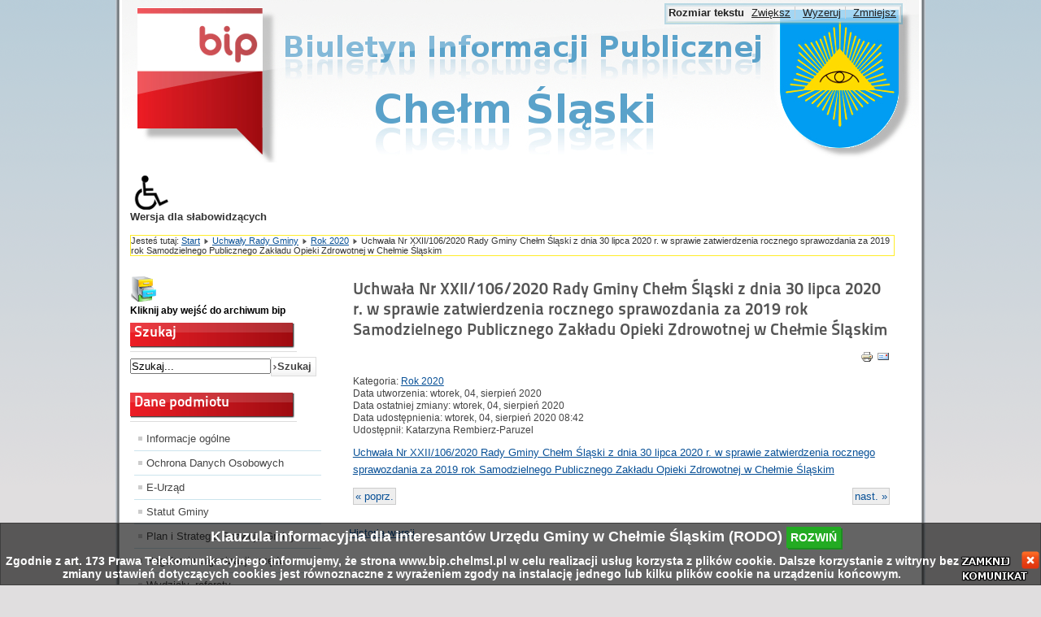

--- FILE ---
content_type: text/html; charset=utf-8
request_url: http://bip.chelmsl.pl/uchwaly-rady-gminy/rok-2020/2433-uchwala-nr-xxii-106-2020-rady-gminy-chelm-slaski-z-dnia-30-lipca-2020-r-w-sprawie-zatwierdzenia-rocznego-sprawozdania-za-2019-rok-samodzielnego-publicznego-zakladu-opieki-zdrowotnej-w-chelmie-slaskim
body_size: 8432
content:
<!DOCTYPE html PUBLIC "-//W3C//DTD XHTML 1.0 Transitional//EN" "http://www.w3.org/TR/xhtml1/DTD/xhtml1-transitional.dtd">
<html xmlns="http://www.w3.org/1999/xhtml" xml:lang="pl-pl" lang="pl-pl" dir="ltr" >
<head>
  <base href="http://bip.chelmsl.pl/uchwaly-rady-gminy/rok-2020/[base64]" />
  <meta http-equiv="content-type" content="text/html; charset=utf-8" />
  <meta name="author" content="Katarzyna Rembierz-Paruzel" />
  <meta name="generator" content="Joomla! - Open Source Content Management" />
  <title>Uchwała Nr XXII/106/2020 Rady Gminy Chełm Śląski z dnia 30 lipca 2020 r. w sprawie zatwierdzenia rocznego sprawozdania za 2019 rok Samodzielnego Publicznego Zakładu Opieki Zdrowotnej w Chełmie Śląskim - BIP Urząd Gminy Chełm Śląski</title>
  <link href="http://bip.chelmsl.pl/component/search/?Itemid=266&amp;catid=167&amp;id=2433&amp;format=opensearch" rel="search" title="Szukaj BIP Urząd Gminy Chełm Śląski" type="application/opensearchdescription+xml" />
  <link rel="stylesheet" href="/templates/system/css/system.css" type="text/css" />
  <link rel="stylesheet" href="/templates/beez_20/css/position.css" type="text/css" media="screen,projection"  />
  <link rel="stylesheet" href="/templates/beez_20/css/layout.css" type="text/css" media="screen,projection"  />
  <link rel="stylesheet" href="/templates/beez_20/css/print.css" type="text/css" media="print"  />
  <link rel="stylesheet" href="/templates/beez_20/css/general.css" type="text/css" />
  <link rel="stylesheet" href="/templates/beez_20/css/personal.css" type="text/css" />
  <script src="/media/system/js/mootools-core.js" type="text/javascript"></script>
  <script src="/media/system/js/core.js" type="text/javascript"></script>
  <script src="/media/system/js/caption.js" type="text/javascript"></script>
  <script src="/media/system/js/mootools-more.js" type="text/javascript"></script>
  <script src="/templates/beez_20/javascript/md_stylechanger.js" type="text/javascript"></script>
  <script src="/templates/beez_20/javascript/hide.js" type="text/javascript"></script>
  <script type="text/javascript">
window.addEvent('load', function() {
				new JCaption('img.caption');
			});
  </script>


<!--[if lte IE 6]>
<link href="/templates/beez_20/css/ieonly.css" rel="stylesheet" type="text/css" />
<style type="text/css">
#line {
	width:98% ;
}
.logoheader {
	height:200px;
}
#header ul.menu {
	display:block !important;
	width:98.2% ;
}
</style>
<![endif]-->

<!--[if IE 7]>
<link href="/templates/beez_20/css/ie7only.css" rel="stylesheet" type="text/css" />
<![endif]-->

<script type="text/javascript">
	var big ='72%';
	var small='53%';
	var altopen='jest otwarty';
	var altclose='jest zamknięty';
	var bildauf='/templates/beez_20/images/plus.png';
	var bildzu='/templates/beez_20/images/minus.png';
	var rightopen='Otwórz informacje';
	var rightclose='Zamknij informacje';
	var fontSizeTitle='Rozmiar tekstu';
	var bigger='Zwiększ';
	var reset='Wyzeruj';
	var smaller='Zmniejsz';
	var biggerTitle='Zwiększ rozmiar tekstu';
	var resetTitle='Przywróć styl domyślny';
	var smallerTitle='Zmniejsz rozmiar tekstu';
</script>
<script type="text/javascript" src="/js/jquery.js"></script>
<script type="text/javascript" src="/js/jquery.cookie.js"></script>
<script type="text/javascript">
var $i = jQuery.noConflict();
$i(document).ready(function(){
$i('#logo_tekst').hide();
$i("#zamknij").click(function() {
$i("#text_1").html("");
$i('#ciastkaKontener').hide();
$i('#zamknij_komunikat').hide();
$i('#text').hide();
$i('#tlo_ciastka').hide();
$i.cookie("widziane", "akceptacja", { expires: 30 },{path: '/'});
});
if (document.cookie.indexOf('widziane=') >= 0) {
$i('#ciastkaKontener').hide();
$i('#zamknij_komunikat').hide();
$i('#text').hide();
}
if (document.cookie.indexOf('widzianeInfoRodo=') >= 0) {
 
$i('#infRodoDiv').hide();
}
$i("#wersja1").click(function() {
$i.cookie("wersja_zolta", "1", { expires: 30 },{path: '/'});
$i.removeCookie('wersja_czarna', { path: '/' });
});
$i("#wersja2").click(function() {
$i.cookie("wersja_czarna", "1", { expires: 300 },{path: '/'});
$i.removeCookie('wersja_zolta', { path: '/' });
});
if (document.cookie.indexOf('wersja_zolta=') >= 1) {
	$i('*').css('background', 'transparent');
    $i('*').css("background", "black");
	$i('*').css("color", "yellow");
		$i('#logo_tekst').show();
		$i('#logo_tekst').css('background', 'transparent');	
}
if (document.cookie.indexOf('wersja_czarna=') >= 1) {
	$i('*').css('background', 'transparent');
    $i('*').css("background", "white");
	$i('*').css("color", "black");
	$i('#logo_tekst').show();
	$i('#logo_tekst').css('background', 'transparent');
	
}
$i("#wersja_normal").click(function() {
$i.removeCookie('wersja_czarna', { path: '/' });
$i.removeCookie('wersja_zolta', { path: '/' });
});
$i("#wersja").click(function() {
$i("#wersje").slideDown().animate({height: "70px"}, 500)
});


});
</script>
</head>

<body>

<div id="all">
        <div id="back">
                <div id="header">
                                <div  id="div_zmien_wyglad" class="logoheader">
<div id="logo_tekst" style="position:relative;z-index:999999;padding:20px;font-size:20px;width:500px;"> BIP Urzędu Gminy w Chełmie Śląskim<br/><br/><a href="/index.php" style="color:black;"><div id="wersja_normal" ><img src="http://bip.chelmsl.pl/images/zmien.png" alt=""/><br/>Zmień wygląd strony na standardowy.</div></a></div>
                                </div><!-- end logoheader 
                                        <ul class="skiplinks">
                                                <li id="1"><a href="#main" class="u2">Skocz do głównej treści strony</a></li>
                                                <li id="1"><a href="#nav" class="u2">Skocz do menu nawigacyjnego i logowania</a></li>
												-->
                                                                                    </ul>
                                        <h2 class="unseen">Nawigacja i wyszukiwanie</h2>
                                        <h3 class="unseen">Nawigacja</h3>
                                        
                                        <div id="line">
                                        <div id="fontsize"></div>
                                        <h3 class="unseen">Szukaj</h3>
                                        
                                        </div> <!-- end line -->


                        </div><!-- end header -->
                        <div id="contentarea"><br/><div id="wersja" style="font-weight:bold;"><img src="http://bip.chelmsl.pl/images/niepelnosprawni.png" alt="Zmiana wersji strony" /><br/>Wersja dla słabowidzących<br/>
						<div id="wersje" style="height:0px;font-weight:bold;overflow:hidden;"><div id="wersja1"><a style="color:black;display:block;" href="/index.php">Czarno-Żółta</a></div><div id="wersja2"><a style="color:black;display:block;" href="/index.php">Czarno-Biała</a></div><div id="wersja_normal"><a style="color:black;display:block;" href="/index.php">Standardowa</a></div><div><a style="color:black;display:block;" href="http://bip.chelmsl.pl/images/IntelligentWebReader_2.0.17.exe">Mówiąca przeglądarka internetowa</a></div></div></div>
                                        
                                        <div id="breadcrumbs">

                                                        
<div class="breadcrumbs">
<span class="showHere">Jesteś tutaj: </span><a href="/" class="pathway">Start</a> <img src="/templates/beez_20/images/system/arrow.png" alt=""  /> <a href="/uchwaly-rady-gminy" class="pathway">Uchwały Rady Gminy</a> <img src="/templates/beez_20/images/system/arrow.png" alt=""  /> <a href="/uchwaly-rady-gminy/rok-2020" class="pathway">Rok 2020</a> <img src="/templates/beez_20/images/system/arrow.png" alt=""  /> <span>Uchwała Nr XXII/106/2020 Rady Gminy Chełm Śląski z dnia 30 lipca 2020 r. w sprawie zatwierdzenia rocznego sprawozdania za 2019 rok Samodzielnego Publicznego Zakładu Opieki Zdrowotnej w Chełmie Śląskim</span></div>


                                        </div>

                                        

                                                        <div class="left1 leftbigger" id="nav">
														<div style="width:200px;text-align:left;z-index:99999;position:relative;"><img src="/images/archiwum.png" alt="Archiwum"><div style="padding-bottom:3px;padding-top:3px;font-size:12px;font-weight:bold;"><A style="color:black;text-decoration:none" href="http://biparchiwum.chelmsl.pl/" target="_blank">Kliknij aby wejść do archiwum bip </a></div></div>
                                                   <div class="moduletable">
 <h3><span
	class="backh"><span class="backh2"><span class="backh3">Szukaj</span></span></span></h3>
 <form action="/uchwaly-rady-gminy/rok-2020" method="post">
	<div class="search">
		<label for="mod-search-searchword">Szukaj...</label><input name="searchword" id="mod-search-searchword" maxlength="20"  class="inputbox" type="text" size="20" value="Szukaj..."  onblur="if (this.value=='') this.value='Szukaj...';" onfocus="if (this.value=='Szukaj...') this.value='';" /><input type="submit" value="Szukaj" class="button" onclick="this.form.searchword.focus();"/>	<input type="hidden" name="task" value="search" />
	<input type="hidden" name="option" value="com_search" />
	<input type="hidden" name="Itemid" value="266" />
	</div>
</form>
</div>
<div class="moduletable">
 <h3><span
	class="backh"><span class="backh2"><span class="backh3">Dane podmiotu</span></span></span></h3>
 
<ul class="menu">
<li class="item-102"><a href="/" >Informacje ogólne</a></li><li class="item-242"><a href="/ochrona-danych-osobowych" >Ochrona Danych Osobowych</a></li><li class="item-103"><a href="http://epuap.gov.pl/wps/portal/epuap" target="_blank" >E-Urząd</a></li><li class="item-104"><a href="/statut-gminy" >Statut Gminy</a></li><li class="item-105"><a href="/plan-i-strategia-rozwoju-gminy" >Plan i Strategia Rozwoju Gminy</a></li><li class="item-106"><a href="/regulamin-organizacji-urzedu" >Regulamin organizacji urzędu</a></li><li class="item-107"><a href="/wydzialy-referaty" >Wydziały, referaty</a></li><li class="item-108"><a href="/wladze-gminy" >Władze Gminy</a></li><li class="item-109"><a href="/zarzadzenia" >Zarządzenia</a></li><li class="item-110"><a href="/rada-gminy" >Rada Gminy</a></li><li class="item-111"><a href="http://www.chelmsl.pl/sesje-i-posiedzenia" >Sesje i Posiedzenia</a></li><li class="item-112"><a href="/komisje-rady-gminy" >Komisje Rady Gminy</a></li><li class="item-250"><a href="/protokoly-z-sesji" >Protokoły z sesji</a></li><li class="item-113 active deeper parent"><a href="/uchwaly-rady-gminy" >Uchwały Rady Gminy</a><ul><li class="item-323"><a href="/uchwaly-rady-gminy/rok-2026" >Rok 2026</a></li><li class="item-310"><a href="/uchwaly-rady-gminy/rok-2025" >Rok 2025</a></li><li class="item-299"><a href="/uchwaly-rady-gminy/rok-2024" >Rok 2024</a></li><li class="item-286"><a href="/uchwaly-rady-gminy/rok-2023" >Rok 2023</a></li><li class="item-281"><a href="/uchwaly-rady-gminy/rok-2022" >Rok 2022</a></li><li class="item-271"><a href="/uchwaly-rady-gminy/rok-2021" >Rok 2021</a></li><li class="item-266 current active"><a href="/uchwaly-rady-gminy/rok-2020" >Rok 2020</a></li><li class="item-254"><a href="/uchwaly-rady-gminy/rok-2019" >Rok 2019</a></li><li class="item-230"><a href="/uchwaly-rady-gminy/rok-2018" >Rok 2018</a></li><li class="item-227"><a href="/uchwaly-rady-gminy/rok-2017" >Rok 2017</a></li><li class="item-221"><a href="/uchwaly-rady-gminy/rok-2016" >Rok 2016</a></li><li class="item-208"><a href="/uchwaly-rady-gminy/rok-2015" >Rok 2015</a></li><li class="item-195"><a href="/uchwaly-rady-gminy/rok-2014" >Rok 2014</a></li><li class="item-194"><a href="/uchwaly-rady-gminy/rok-2013" >Rok 2013</a></li><li class="item-193"><a href="/uchwaly-rady-gminy/rok-2012" >Rok 2012</a></li><li class="item-192"><a href="/uchwaly-rady-gminy/rok-2011" >Rok 2011</a></li><li class="item-191"><a href="/uchwaly-rady-gminy/rok-2010" >Rok 2010</a></li><li class="item-190"><a href="/uchwaly-rady-gminy/rok-2009" >Rok 2009</a></li><li class="item-189"><a href="/uchwaly-rady-gminy/rok-2008" >Rok 2008</a></li><li class="item-188"><a href="/uchwaly-rady-gminy/rok-2007" >Rok 2007</a></li><li class="item-187"><a href="/uchwaly-rady-gminy/rok-2006" >Rok 2006</a></li><li class="item-186"><a href="/uchwaly-rady-gminy/rok-2005" >Rok 2005</a></li><li class="item-185"><a href="/uchwaly-rady-gminy/rok-2004" >Rok 2004</a></li><li class="item-184"><a href="/uchwaly-rady-gminy/rok-2003" >Rok 2003</a></li><li class="item-182"><a href="/uchwaly-rady-gminy/rok-2001" >Rok 2001</a></li></ul></li><li class="item-248"><a href="/interpelacje-i-zapytania-2018" >Interpelacje i zapytania</a></li><li class="item-114"><a href="/mienie-komunalne" >Mienie Komunalne</a></li><li class="item-115 parent"><a href="/budzet" >Budżet</a></li><li class="item-116"><a href="http://www.chelmsl.pl/2014-05-06-13-14-05" >Obligacje komunalne</a></li><li class="item-117"><a href="/baza-dziennikow-ustaw" >Baza Dzienników Ustaw</a></li><li class="item-118"><a href="/akty-prawa-miejscowego" >Akty prawa miejscowego</a></li><li class="item-119"><a href="/konsultacje-aktow-prawnych" >Konsultacje Aktów Prawnych</a></li><li class="item-246"><a href="http://chelmsl.pl/testWideo.php?pokaz" >Transmisja Obrad Rady Gminy</a></li><li class="item-249"><a href="https://www.youtube.com/playlist?list=PLVn0vQ3SZp5I1mxgoDmwmTjv86JADzUzL" >Archiwalne Sesje Rady Gminy Chełm Śląski</a></li><li class="item-259"><a href="/raport-o-stanie-gminy-chelm-slaski" >Raport o stanie Gminy Chełm Śląski</a></li><li class="item-282"><a href="/deklaracja" >Deklaracja dostępności</a></li></ul>
</div>
<div class="moduletable">
 <h3><span
	class="backh"><span class="backh2"><span class="backh3">Spis podmiotów</span></span></span></h3>
 
<ul class="menu">
<li class="item-120 parent"><a href="/jednostki-organizacyjne" >Jednostki organizacyjne</a></li></ul>
</div>
<div class="moduletable">
 <h3><span
	class="backh"><span class="backh2"><span class="backh3">Menu przedmiotowe</span></span></span></h3>
 
<ul class="menu">
<li class="item-303"><a href="/informacje-i-ogloszenia" >Informacje i ogłoszenia</a></li><li class="item-284"><a href="/preferencyjny-zakup-wegla-w-gminie-chelm-slaski" >Preferencyjny zakup węgla w gminie Chełm Śląski</a></li><li class="item-121 parent"><a href="/poradnik-interesanta" >Poradnik Interesanta</a></li><li class="item-126"><a href="/oswiadczenia-majatkowe" >Oświadczenia Majątkowe</a></li><li class="item-127 parent"><a href="/wybory" >Wybory </a></li><li class="item-134 parent"><a href="/zamowienia-publiczne" >Zamówienia publiczne</a></li><li class="item-251"><a href="/konkursy-ofert-na-realizacje-zadan-z-zakresu-zdrowia-publicznego" >Konkursy ofert na realizację zadań z zakresu zdrowia publicznego</a></li><li class="item-262"><a href="/obwieszczenia-prawo-wodne" >Obwieszczenia Prawo Wodne</a></li><li class="item-260"><a href="/publiczne-obwieszczenia-na-podstawie-art-49-kpa" >Publiczne Obwieszczenia na podstawie art.49 KPA</a></li><li class="item-168 parent"><a href="/ochrona-srodowiska" >Ochrona Środowiska</a></li><li class="item-215"><a href="/gospodarka-odpadami" >Gospodarka Odpadami</a></li><li class="item-243"><a href="/taryfa-za-wode-i-scieki" >Taryfa za wodę i ścieki</a></li><li class="item-205"><a href="/azbest1" >Azbest</a></li><li class="item-213"><a href="/program-ochrony-srodowiska" >Program Ochrony Środowiska dla Gminy Chełm Śląski</a></li><li class="item-212"><a href="/plan-gospodarki-niskoemisyjnej-dla-gminy-chelm-slaski" >Plan gospodarki niskoemisyjnej dla Gminy Chełm Śląski</a></li><li class="item-169 parent"><a href="/oferty-pracy" >Oferty Pracy</a></li><li class="item-172"><a href="/kontrole" >Kontrole</a></li><li class="item-291"><a href="/kontrole-zewnetrzne" >Kontrole zewnętrzne</a></li><li class="item-173"><a href="http://www.bip.gov.pl/" >Ogólnopolski Biuletyn Informacji Publicznej</a></li><li class="item-174"><a href="/redakcja-biuletynu" >Redakcja biuletynu</a></li><li class="item-175"><a href="/instrukcja-obslugi" >Instrukcja obsługi</a></li><li class="item-176"><a href="/informacje-nieopublikowane" >Informacje nieopublikowane</a></li><li class="item-177"><a href="/objasnienia-skrotow" >Objaśnienia skrótów</a></li><li class="item-178"><a href="/inwestycje" >Inwestycje</a></li><li class="item-179"><a href="/miejscowe-plany-zagospodarowania-przestrzennego" >Miejscowe plany zagospodarowania przestrzennego</a></li><li class="item-270"><a href="/wylozenie-miejscowych-planow-zagospodarowania-przestrzennego" >Wyłożenie miejscowych planów zagospodarowania przestrzennego</a></li><li class="item-307"><a href="/plan-ogolny-pog" >PLAN OGÓLNY (POG)</a></li><li class="item-180"><a href="/wykaz-nieruchomosci-gruntowych-przeznaczonych-do-dzierzawy" >Wykaz nieruchomości gruntowych przeznaczonych do dzierżawy</a></li><li class="item-229"><a href="/decyzje-o-warunkach-zabudowy" >Decyzje o warunkach zabudowy</a></li><li class="item-224"><a href="/rejestry-01" >Rejestry</a></li><li class="item-228"><a href="/konsultacje-spoleczne" >Konsultacje Społeczne</a></li><li class="item-235"><a href="/patycje" >Petycje</a></li><li class="item-273"><a href="/narodowy-powszechny-spis-ludnosci-i-mieszkan-nsp-2021" >Narodowy Powszechny Spis Ludności i Mieszkań NSP 2021</a></li><li class="item-275"><a href="/raport-o-stanie-zapewnienia-dostepnosci-podmiotu-publicznego" >Raport o stanie zapewnienia dostępności podmiotu publicznego</a></li><li class="item-277"><a href="/ogloszenie-o-wywieszeniu-protokolu-inwentaryzacyjnego-z-komunalizacji-mienia-skarbu-panstwa-w-sklad-ktorego-wchodzi-dzialka-stanowiaca-droge-polozona-na-terenie-gminy-chelm-slaskin" >Ogłoszenie o wywieszeniu protokołu inwentaryzacyjnego z komunalizacji mienia Skarbu Państwa</a></li><li class="item-302"><a href="/zawiadomienia-o-czynnosciach-ustalenia-przebiegu-granic-dzialek-ewidencyjnych" >Zawiadomienia o czynnościach ustalenia przebiegu granic działek ewidencyjnych</a></li><li class="item-305 parent"><a href="/zagopsodarowanie-przestrzenne2024" >informacje i dane art. 52 ust.1 pkt.2 ustawy o zmianie ustawy o planowaniu i zagospodarowaniu przestrzennym</a></li><li class="item-309"><a href="/zewnetrzne-zgloszenie-nieprawidlowosci" >Zewnętrzne zgłoszenie nieprawidłowości</a></li></ul>
</div>

                                                                
                                                                


                                                        </div><!-- end navi -->
               
                                        <div id="wrapper2" >

                                                <div id="main">

                                                
                                                        
<div id="system-message-container">
</div>
                                                        
<div class="item-page">

	<h2>
			Uchwała Nr XXII/106/2020 Rady Gminy Chełm Śląski z dnia 30 lipca 2020 r. w sprawie zatwierdzenia rocznego sprawozdania za 2019 rok Samodzielnego Publicznego Zakładu Opieki Zdrowotnej w Chełmie Śląskim		</h2>

	<ul class="actions">
						<li class="print-icon">
			<a href="/uchwaly-rady-gminy/rok-2020/[base64]?tmpl=component&amp;print=1&amp;page=" title="Drukuj" onclick="window.open(this.href,'win2','status=no,toolbar=no,scrollbars=yes,titlebar=no,menubar=no,resizable=yes,width=640,height=480,directories=no,location=no'); return false;" rel="nofollow"><img src="/media/system/images/printButton.png" alt="Drukuj"  /></a>			</li>
		
					<li class="email-icon">
			<a href="/component/mailto/?tmpl=component&amp;template=beez_20&amp;link=5d4fe23f3dd5d04c2a1627a627f393273a26a02c" title="Email" onclick="window.open(this.href,'win2','width=400,height=350,menubar=yes,resizable=yes'); return false;"><img src="/media/system/images/emailButton.png" alt="Email"  /></a>			</li>
		
		
	
	</ul>




	<dl class="article-info">
	<dt class="article-info-term">Szczegóły</dt>
	<dd class="category-name">
				Kategoria: <a href="/uchwaly-rady-gminy/rok-2020">Rok 2020</a>		</dd>
	<dd class="create">
	Data utworzenia: wtorek, 04, sierpień 2020	</dd>
	<dd class="modified">
	Data ostatniej zmiany: wtorek, 04, sierpień 2020	</dd>
	<dd class="published">
	Data udostępnienia: wtorek, 04, sierpień 2020 08:42	</dd>
	<dd class="createdby">
	Udostępnił:
			

			Katarzyna Rembierz-Paruzel			</dd>
	</dl>



<p style="text-align: left;"><span style="font-size: 10pt; font-family: arial, helvetica, sans-serif;"><a href="/images/2020/UCHWAŁY/106.pdf">Uchwała Nr XXII/106/2020 Rady Gminy Chełm Śląski z dnia 30 lipca 2020 r. w sprawie zatwierdzenia rocznego sprawozdania za 2019 rok Samodzielnego Publicznego Zakładu Opieki Zdrowotnej w Chełmie Śląskim</a></span></p>
				<ul class="pagenav">
					<li class="pagenav-prev">
						<a href="/uchwaly-rady-gminy/rok-2020/2434-uchwala-nr-xxii-107-2020-rady-gminy-chelm-slaski-z-dnia-30-lipca-2020-r-w-sprawie-okreslenia-wzoru-wniosku-o-wyplate-dodatku-energetycznego" rel="prev">&laquo; poprz.</a>
					</li>
					<li class="pagenav-next">
						<a href="/uchwaly-rady-gminy/rok-2020/2431-uchwala-nr-xxii-105-2020-rady-gminy-chelm-slaski-z-dnia-30-lipca-2020-r-w-sprawie-zmian-budzetu-gminy-chelm-slaski-na-2020-rok" rel="next">nast. &raquo;</a>
					</li>
				</ul>
	
</div>

														<div id="wersje"><a href="/component/versions/?language_id=0&amp;tmpl=component&amp;ename=jform_articletext&amp;id=2433" target="_blank"><br/>Historia wersji</a> </div><br/>
                                                         <div id="top">

<div class="custom"  >
	<p style="text-align: center;">&nbsp;</p>
<p style="text-align: center;">&nbsp;</p>
<p style="text-align: center;">Dnia <strong>2014-06-30</strong> uruchomiono nową stronę <strong>bip.chelmsl.pl</strong>, wcześniejsza wersja strony znajduje się pod adresem <a href="http://biparchiwum.chelmsl.pl/">www.biparchiwum.chelmsl.pl.</a> Jeżeli któryś z artykułów nie działa lub nie ma dostępnej pełnej historii wersji, proszę wejść do archiwum bip.chelmsl.pl <strong>klikając</strong> <a href="http://biparchiwum.chelmsl.pl/">tutaj.</a> Znajduje się tam oryginalna wcześniejsza strona bipu. Błędy w działaniu strony proszę kierować na adres e-mail: <strong>sekretariat@chelmsl.pl</strong></p></div>

                                                        </div>
                                                                                                </div><!-- end main -->

                                        </div><!-- end wrapper -->

                                
                        
                                <div class="wrap"></div>

                                </div> <!-- end contentarea -->
<div id="footer2"> <div style="height:50px;color:white;"><div style="width:170px;float:left;font-size:15px;font-weight:bold;margin-left:50px;padding-top:10px;">	<a style="color:white;text-decoration:none" href="http://www.chelmsl.pl/" target="_blank">Strona Urzędu </a></div>		<div style="float:left;width:270px;font-size:15px;font-weight:bold;padding-top:10px;"><A style="color:white;text-decoration:none" href="http://biparchiwum.chelmsl.pl/" target="_blank">Archiwum Bip Chełmu Śląskiego 	</a></div><div style="float:left;width:200px;font-size:15px;font-weight:bold;padding-top:10px;"><A style="color:white;text-decoration:none" href="http://www.bip.gov.pl/" target="_blank">Oficjalna strona o BIP 	</a></div><p>
                                               <div style="float:right;padding:5px;">  <a style="color:white;text-decoration:none" href="http://e-pcservice.pl/" target="_blank">E-PCSERVICE</a></div>
                                        </p>
										</div><div style="float:right;margin-top:0px;padding:5px;">  By Chaqierek</div>
										</div>
                        </div><!-- back -->

                </div><!-- all -->

                <div id="footer-outer">
                        
                        <div id="footer-sub">


                                <div id="footer">

                                        
                                       


                                </div><!-- end footer -->

                        </div>

                </div>
				
				<div id="ciastka">
                                     <div id="infRodoDiv" style="z-index:  99;padding: 6px;color:  white;font-size:  18px;z-index:  999999;width:  100%;">Klauzula informacyjna dla interesantów Urzędu Gminy w Chełmie Śląskim (RODO) <span class="btnZielony" onclick="pokazInformacjeRodo();">rozwiń</span></div>                                    <div id="ciastkaKontener">
                                    <div id="zamknij_komunikat"><a href="#" id="zamknij" ><img src="/images/zamknij_komunikat.png" alt="Zamknij" /></a></div><div id="text">Zgodnie z art. 173 Prawa Telekomunikacyjnego informujemy, że strona www.bip.chelmsl.pl w celu realizacji usług korzysta z plików cookie. Dalsze korzystanie z witryny bez zmiany ustawień dotyczących cookies jest równoznaczne z wyrażeniem zgody na instalację jednego lub kilku plików cookie na urządzeniu końcowym.</div></div>
                                    </div>
                                <div style="display:none;text-align:left;position:  fixed;top: 10px;left:  10px;right:  10px;background:  white;padding: 20px;max-width:  90%;margin:  auto;z-index: 9999999999;overflow-y:  scroll;max-height:  90%;" id="informacjeRodo"></div>
                                
                                <script>
                                    function pokazInformacjeRodo()
                                    {
 
  
                                        
                                        $i.ajax({
                                            type: "GET",
                                            url: '/klauzula_informacyjna.html',
                                            success: function(data) { 
                                                      $i("#informacjeRodo").html(data).fadeIn("slow");
                                                      }
                                                });
                                          
                                    }
                                    
                                    function zgadzamSieInfoRodo()
                                    {
                                        $i.cookie("widzianeInfoRodo", "akceptacja", { expires: 30 },{path: '/'});
                                        $i("#informacjeRodo").fadeOut("slow");
                                    } 
                                    </script>
                                <style>
                                    .btnZielony
                                    {
                                        padding: 5px;
                                        background: #23ab23;
                                        box-shadow: 2px 2px 0px #1c8e20;
                                        color: white;
                                        text-transform: uppercase;
                                        font-size: 14px;
                                        cursor: pointer;
                                    }
                                    .btnZielony2
                                    {
                                        padding: 5px;
                                        background: #23ab23;
                                        box-shadow: 2px 2px 0px #1c8e20;
                                        color: white;
                                        text-transform: uppercase;
                                        text-align: center;
                                        font-size: 24px;
                                        font-weight: bold;
                                        margin-bottom: 20px;
                                        cursor: pointer;
                                    } 
                                </style>

</body>
</html>
